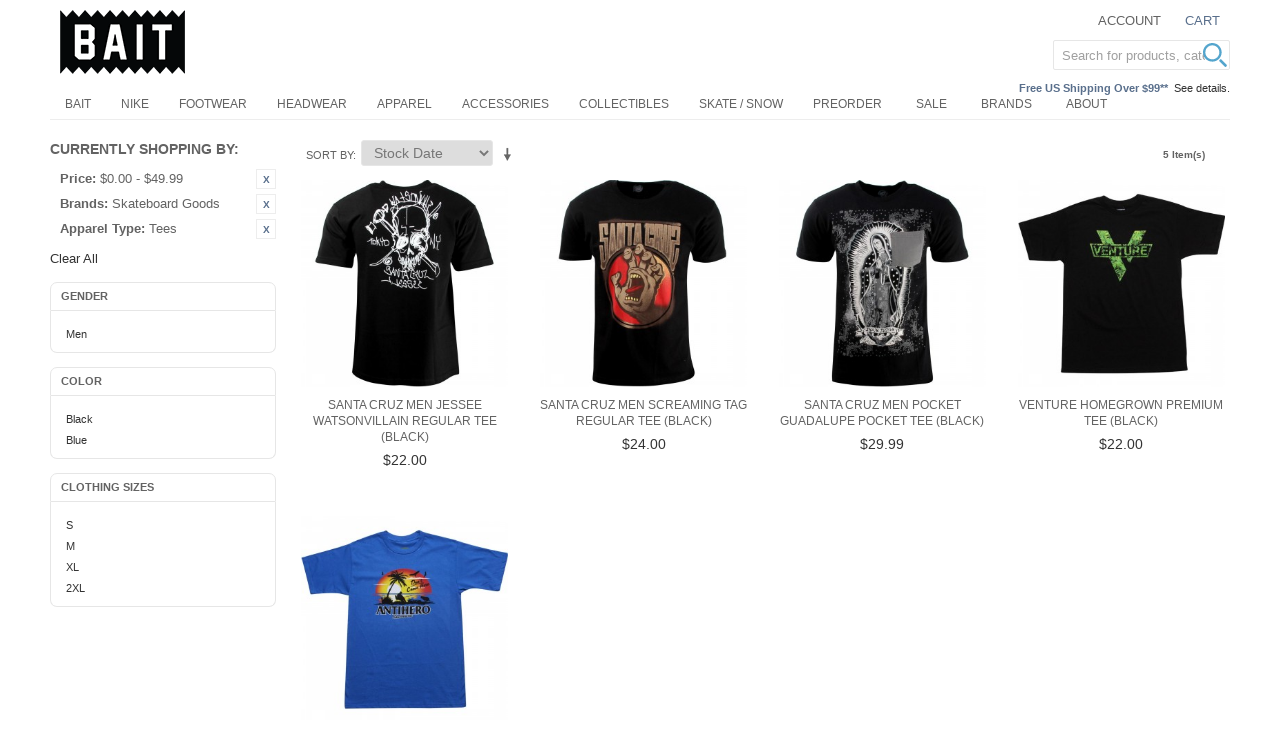

--- FILE ---
content_type: text/plain
request_url: https://www.google-analytics.com/j/collect?v=1&_v=j102&a=1256823838&t=pageview&_s=1&dl=https%3A%2F%2Fwww.baitme.com%2Fskateboard-snowboard%3Fapparel_type%3D48%26manufacturer%3D532%26price%3D-50&ul=en-us%40posix&dt=Skateboard%20%2F%20Snowboard%20%7C%20BAIT&sr=1280x720&vp=1280x720&_u=IEBAAEABAAAAACAAI~&jid=2075163657&gjid=1679997098&cid=2051429165.1769013976&tid=UA-31668038-1&_gid=1069480401.1769013976&_r=1&_slc=1&z=2129787800
body_size: -450
content:
2,cG-4QRL5N54DL